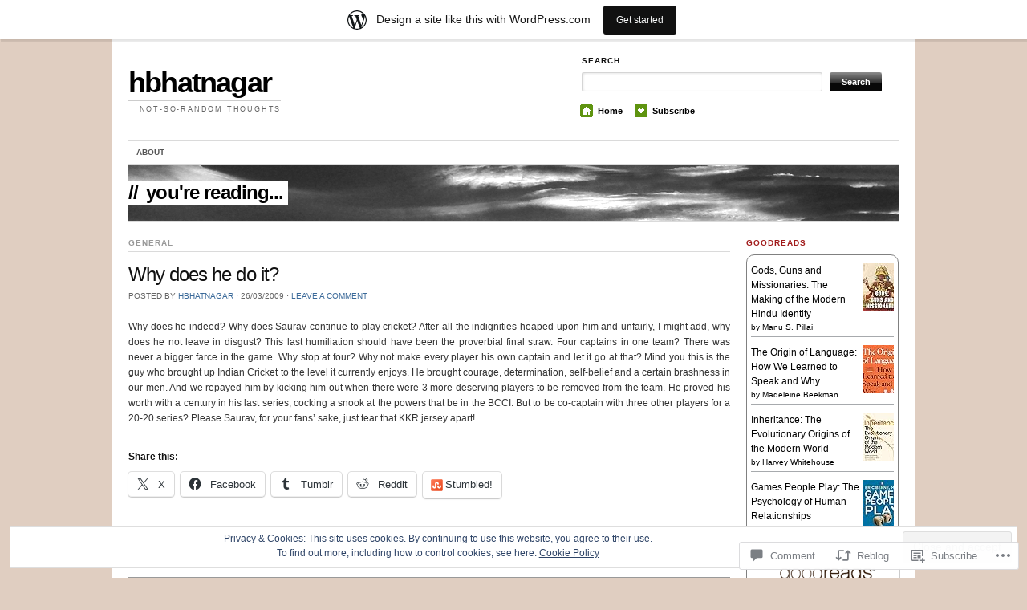

--- FILE ---
content_type: text/javascript; charset=utf-8
request_url: https://www.goodreads.com/review/custom_widget/8863084.Goodreads:%20currently-reading?cover_position=&cover_size=small&num_books=5&order=d&shelf=currently-reading&sort=date_added&widget_bg_transparent=&widget_id=8863084_currently_reading
body_size: 1247
content:
  var widget_code = '  <div class=\"gr_custom_container_8863084_currently_reading\">\n    <h2 class=\"gr_custom_header_8863084_currently_reading\">\n    <a style=\"text-decoration: none;\" rel=\"nofollow\" href=\"https://www.goodreads.com/review/list/8863084-himanshu-bhatnagar?shelf=currently-reading&amp;utm_medium=api&amp;utm_source=custom_widget\">Goodreads: currently-reading<\/a>\n    <\/h2>\n      <div class=\"gr_custom_each_container_8863084_currently_reading\">\n          <div class=\"gr_custom_book_container_8863084_currently_reading\">\n            <a title=\"Gods, Guns and Missionaries: The Making of the Modern Hindu Identity\" rel=\"nofollow\" href=\"https://www.goodreads.com/review/show/8160128918?utm_medium=api&amp;utm_source=custom_widget\"><img alt=\"Gods, Guns and Missionaries: The Making of the Modern Hindu Identity\" border=\"0\" src=\"https://i.gr-assets.com/images/S/compressed.photo.goodreads.com/books/1728979616l/217482349._SY75_.jpg\" /><\/a>\n          <\/div>\n          <div class=\"gr_custom_rating_8863084_currently_reading\">\n            <span class=\" staticStars notranslate\"><img src=\"https://s.gr-assets.com/images/layout/gr_red_star_inactive.png\" /><img alt=\"\" src=\"https://s.gr-assets.com/images/layout/gr_red_star_inactive.png\" /><img alt=\"\" src=\"https://s.gr-assets.com/images/layout/gr_red_star_inactive.png\" /><img alt=\"\" src=\"https://s.gr-assets.com/images/layout/gr_red_star_inactive.png\" /><img alt=\"\" src=\"https://s.gr-assets.com/images/layout/gr_red_star_inactive.png\" /><\/span>\n          <\/div>\n          <div class=\"gr_custom_title_8863084_currently_reading\">\n            <a rel=\"nofollow\" href=\"https://www.goodreads.com/review/show/8160128918?utm_medium=api&amp;utm_source=custom_widget\">Gods, Guns and Missionaries: The Making of the Modern Hindu Identity<\/a>\n          <\/div>\n          <div class=\"gr_custom_author_8863084_currently_reading\">\n            by <a rel=\"nofollow\" href=\"https://www.goodreads.com/author/show/14783522.Manu_S_Pillai\">Manu S. Pillai<\/a>\n          <\/div>\n      <\/div>\n      <div class=\"gr_custom_each_container_8863084_currently_reading\">\n          <div class=\"gr_custom_book_container_8863084_currently_reading\">\n            <a title=\"The Origin of Language: How We Learned to Speak and Why\" rel=\"nofollow\" href=\"https://www.goodreads.com/review/show/8092650135?utm_medium=api&amp;utm_source=custom_widget\"><img alt=\"The Origin of Language: How We Learned to Speak and Why\" border=\"0\" src=\"https://i.gr-assets.com/images/S/compressed.photo.goodreads.com/books/1748066525l/234864679._SY75_.jpg\" /><\/a>\n          <\/div>\n          <div class=\"gr_custom_rating_8863084_currently_reading\">\n            <span class=\" staticStars notranslate\"><img src=\"https://s.gr-assets.com/images/layout/gr_red_star_inactive.png\" /><img alt=\"\" src=\"https://s.gr-assets.com/images/layout/gr_red_star_inactive.png\" /><img alt=\"\" src=\"https://s.gr-assets.com/images/layout/gr_red_star_inactive.png\" /><img alt=\"\" src=\"https://s.gr-assets.com/images/layout/gr_red_star_inactive.png\" /><img alt=\"\" src=\"https://s.gr-assets.com/images/layout/gr_red_star_inactive.png\" /><\/span>\n          <\/div>\n          <div class=\"gr_custom_title_8863084_currently_reading\">\n            <a rel=\"nofollow\" href=\"https://www.goodreads.com/review/show/8092650135?utm_medium=api&amp;utm_source=custom_widget\">The Origin of Language: How We Learned to Speak and Why<\/a>\n          <\/div>\n          <div class=\"gr_custom_author_8863084_currently_reading\">\n            by <a rel=\"nofollow\" href=\"https://www.goodreads.com/author/show/52397341.Madeleine_Beekman\">Madeleine Beekman<\/a>\n          <\/div>\n      <\/div>\n      <div class=\"gr_custom_each_container_8863084_currently_reading\">\n          <div class=\"gr_custom_book_container_8863084_currently_reading\">\n            <a title=\"Inheritance: The Evolutionary Origins of the Modern World\" rel=\"nofollow\" href=\"https://www.goodreads.com/review/show/6866900154?utm_medium=api&amp;utm_source=custom_widget\"><img alt=\"Inheritance: The Evolutionary Origins of the Modern World\" border=\"0\" src=\"https://i.gr-assets.com/images/S/compressed.photo.goodreads.com/books/1720878593l/183932716._SY75_.jpg\" /><\/a>\n          <\/div>\n          <div class=\"gr_custom_rating_8863084_currently_reading\">\n            <span class=\" staticStars notranslate\"><img src=\"https://s.gr-assets.com/images/layout/gr_red_star_inactive.png\" /><img alt=\"\" src=\"https://s.gr-assets.com/images/layout/gr_red_star_inactive.png\" /><img alt=\"\" src=\"https://s.gr-assets.com/images/layout/gr_red_star_inactive.png\" /><img alt=\"\" src=\"https://s.gr-assets.com/images/layout/gr_red_star_inactive.png\" /><img alt=\"\" src=\"https://s.gr-assets.com/images/layout/gr_red_star_inactive.png\" /><\/span>\n          <\/div>\n          <div class=\"gr_custom_title_8863084_currently_reading\">\n            <a rel=\"nofollow\" href=\"https://www.goodreads.com/review/show/6866900154?utm_medium=api&amp;utm_source=custom_widget\">Inheritance: The Evolutionary Origins of the Modern World<\/a>\n          <\/div>\n          <div class=\"gr_custom_author_8863084_currently_reading\">\n            by <a rel=\"nofollow\" href=\"https://www.goodreads.com/author/show/580636.Harvey_Whitehouse\">Harvey Whitehouse<\/a>\n          <\/div>\n      <\/div>\n      <div class=\"gr_custom_each_container_8863084_currently_reading\">\n          <div class=\"gr_custom_book_container_8863084_currently_reading\">\n            <a title=\"Games People Play: The Psychology of Human Relationships\" rel=\"nofollow\" href=\"https://www.goodreads.com/review/show/5995140625?utm_medium=api&amp;utm_source=custom_widget\"><img alt=\"Games People Play: The Psychology of Human Relationships\" border=\"0\" src=\"https://i.gr-assets.com/images/S/compressed.photo.goodreads.com/books/1347306625l/4017719._SY75_.jpg\" /><\/a>\n          <\/div>\n          <div class=\"gr_custom_rating_8863084_currently_reading\">\n            <span class=\" staticStars notranslate\"><img src=\"https://s.gr-assets.com/images/layout/gr_red_star_inactive.png\" /><img alt=\"\" src=\"https://s.gr-assets.com/images/layout/gr_red_star_inactive.png\" /><img alt=\"\" src=\"https://s.gr-assets.com/images/layout/gr_red_star_inactive.png\" /><img alt=\"\" src=\"https://s.gr-assets.com/images/layout/gr_red_star_inactive.png\" /><img alt=\"\" src=\"https://s.gr-assets.com/images/layout/gr_red_star_inactive.png\" /><\/span>\n          <\/div>\n          <div class=\"gr_custom_title_8863084_currently_reading\">\n            <a rel=\"nofollow\" href=\"https://www.goodreads.com/review/show/5995140625?utm_medium=api&amp;utm_source=custom_widget\">Games People Play: The Psychology of Human Relationships<\/a>\n          <\/div>\n          <div class=\"gr_custom_author_8863084_currently_reading\">\n            by <a rel=\"nofollow\" href=\"https://www.goodreads.com/author/show/112258.Eric_Berne\">Eric Berne<\/a>\n          <\/div>\n      <\/div>\n  <br style=\"clear: both\"/>\n  <center>\n    <a rel=\"nofollow\" href=\"https://www.goodreads.com/\"><img alt=\"goodreads.com\" style=\"border:0\" src=\"https://s.gr-assets.com/images/widget/widget_logo.gif\" /><\/a>\n  <\/center>\n  <noscript>\n    Share <a rel=\"nofollow\" href=\"https://www.goodreads.com/\">book reviews<\/a> and ratings with Himanshu, and even join a <a rel=\"nofollow\" href=\"https://www.goodreads.com/group\">book club<\/a> on Goodreads.\n  <\/noscript>\n  <\/div>\n'
  var widget_div = document.getElementById('gr_custom_widget_8863084_currently_reading')
  if (widget_div) {
    widget_div.innerHTML = widget_code
  }
  else {
    document.write(widget_code)
  }
